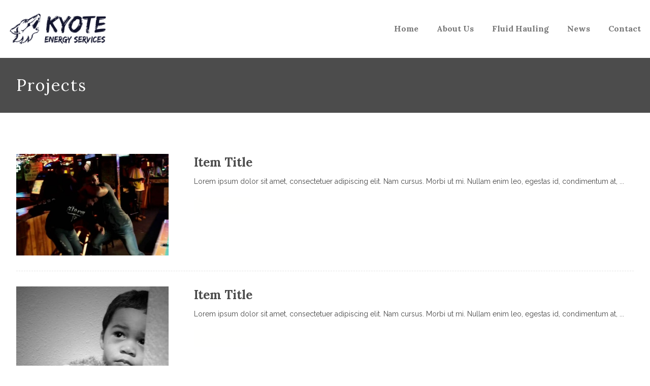

--- FILE ---
content_type: text/html; charset=UTF-8
request_url: https://www.kyoteenergyservices.com/projects/
body_size: 15563
content:
<!DOCTYPE html>
				<html lang="en" class="no-js">
				<head>

					<meta http-equiv="Content-Type" content="text/html; charset=UTF-8"/>

					<meta name="viewport" content="width=device-width, initial-scale=1.0, minimum-scale=1.0"/><meta name='robots' content='index, follow, max-image-preview:large, max-snippet:-1, max-video-preview:-1' />

	<!-- This site is optimized with the Yoast SEO plugin v26.6 - https://yoast.com/wordpress/plugins/seo/ -->
	<title>Projects Archive - Kyote Energy Services</title>
	<link rel="canonical" href="https://www.kyoteenergyservices.com/projects/" />
	<link rel="next" href="https://www.kyoteenergyservices.com/projects/page/2/" />
	<meta property="og:locale" content="en_US" />
	<meta property="og:type" content="website" />
	<meta property="og:title" content="Projects Archive - Kyote Energy Services" />
	<meta property="og:url" content="https://www.kyoteenergyservices.com/projects/" />
	<meta property="og:site_name" content="Kyote Energy Services" />
	<script type="application/ld+json" class="yoast-schema-graph">{"@context":"https://schema.org","@graph":[{"@type":"CollectionPage","@id":"https://www.kyoteenergyservices.com/projects/","url":"https://www.kyoteenergyservices.com/projects/","name":"Projects Archive - Kyote Energy Services","isPartOf":{"@id":"https://www.kyoteenergyservices.com/#website"},"primaryImageOfPage":{"@id":"https://www.kyoteenergyservices.com/projects/#primaryimage"},"image":{"@id":"https://www.kyoteenergyservices.com/projects/#primaryimage"},"thumbnailUrl":"https://www.kyoteenergyservices.com/wp-content/uploads/2014/10/service13.jpg","breadcrumb":{"@id":"https://www.kyoteenergyservices.com/projects/#breadcrumb"},"inLanguage":"en"},{"@type":"ImageObject","inLanguage":"en","@id":"https://www.kyoteenergyservices.com/projects/#primaryimage","url":"https://www.kyoteenergyservices.com/wp-content/uploads/2014/10/service13.jpg","contentUrl":"https://www.kyoteenergyservices.com/wp-content/uploads/2014/10/service13.jpg","width":790,"height":527},{"@type":"BreadcrumbList","@id":"https://www.kyoteenergyservices.com/projects/#breadcrumb","itemListElement":[{"@type":"ListItem","position":1,"name":"Home","item":"https://www.kyoteenergyservices.com/"},{"@type":"ListItem","position":2,"name":"Projects"}]},{"@type":"WebSite","@id":"https://www.kyoteenergyservices.com/#website","url":"https://www.kyoteenergyservices.com/","name":"Kyote Energy Services","description":"Kindersley Saskatchewan","potentialAction":[{"@type":"SearchAction","target":{"@type":"EntryPoint","urlTemplate":"https://www.kyoteenergyservices.com/?s={search_term_string}"},"query-input":{"@type":"PropertyValueSpecification","valueRequired":true,"valueName":"search_term_string"}}],"inLanguage":"en"}]}</script>
	<!-- / Yoast SEO plugin. -->


<link rel='dns-prefetch' href='//fonts.googleapis.com' />
<link rel="alternate" type="application/rss+xml" title="Kyote Energy Services &raquo; Feed" href="https://www.kyoteenergyservices.com/feed/" />
<link rel="alternate" type="application/rss+xml" title="Kyote Energy Services &raquo; Projects Feed" href="https://www.kyoteenergyservices.com/projects/feed/" />
<style id='wp-img-auto-sizes-contain-inline-css'>
img:is([sizes=auto i],[sizes^="auto," i]){contain-intrinsic-size:3000px 1500px}
/*# sourceURL=wp-img-auto-sizes-contain-inline-css */
</style>
<link rel='stylesheet' id='codevz-plus-wpbakery-css' href='https://www.kyoteenergyservices.com/wp-content/plugins/codevz-plus/assets/css/wpbakery.css?ver=6.9' media='all' />
<style id='wp-block-library-inline-css'>
:root{--wp-block-synced-color:#7a00df;--wp-block-synced-color--rgb:122,0,223;--wp-bound-block-color:var(--wp-block-synced-color);--wp-editor-canvas-background:#ddd;--wp-admin-theme-color:#007cba;--wp-admin-theme-color--rgb:0,124,186;--wp-admin-theme-color-darker-10:#006ba1;--wp-admin-theme-color-darker-10--rgb:0,107,160.5;--wp-admin-theme-color-darker-20:#005a87;--wp-admin-theme-color-darker-20--rgb:0,90,135;--wp-admin-border-width-focus:2px}@media (min-resolution:192dpi){:root{--wp-admin-border-width-focus:1.5px}}.wp-element-button{cursor:pointer}:root .has-very-light-gray-background-color{background-color:#eee}:root .has-very-dark-gray-background-color{background-color:#313131}:root .has-very-light-gray-color{color:#eee}:root .has-very-dark-gray-color{color:#313131}:root .has-vivid-green-cyan-to-vivid-cyan-blue-gradient-background{background:linear-gradient(135deg,#00d084,#0693e3)}:root .has-purple-crush-gradient-background{background:linear-gradient(135deg,#34e2e4,#4721fb 50%,#ab1dfe)}:root .has-hazy-dawn-gradient-background{background:linear-gradient(135deg,#faaca8,#dad0ec)}:root .has-subdued-olive-gradient-background{background:linear-gradient(135deg,#fafae1,#67a671)}:root .has-atomic-cream-gradient-background{background:linear-gradient(135deg,#fdd79a,#004a59)}:root .has-nightshade-gradient-background{background:linear-gradient(135deg,#330968,#31cdcf)}:root .has-midnight-gradient-background{background:linear-gradient(135deg,#020381,#2874fc)}:root{--wp--preset--font-size--normal:16px;--wp--preset--font-size--huge:42px}.has-regular-font-size{font-size:1em}.has-larger-font-size{font-size:2.625em}.has-normal-font-size{font-size:var(--wp--preset--font-size--normal)}.has-huge-font-size{font-size:var(--wp--preset--font-size--huge)}.has-text-align-center{text-align:center}.has-text-align-left{text-align:left}.has-text-align-right{text-align:right}.has-fit-text{white-space:nowrap!important}#end-resizable-editor-section{display:none}.aligncenter{clear:both}.items-justified-left{justify-content:flex-start}.items-justified-center{justify-content:center}.items-justified-right{justify-content:flex-end}.items-justified-space-between{justify-content:space-between}.screen-reader-text{border:0;clip-path:inset(50%);height:1px;margin:-1px;overflow:hidden;padding:0;position:absolute;width:1px;word-wrap:normal!important}.screen-reader-text:focus{background-color:#ddd;clip-path:none;color:#444;display:block;font-size:1em;height:auto;left:5px;line-height:normal;padding:15px 23px 14px;text-decoration:none;top:5px;width:auto;z-index:100000}html :where(.has-border-color){border-style:solid}html :where([style*=border-top-color]){border-top-style:solid}html :where([style*=border-right-color]){border-right-style:solid}html :where([style*=border-bottom-color]){border-bottom-style:solid}html :where([style*=border-left-color]){border-left-style:solid}html :where([style*=border-width]){border-style:solid}html :where([style*=border-top-width]){border-top-style:solid}html :where([style*=border-right-width]){border-right-style:solid}html :where([style*=border-bottom-width]){border-bottom-style:solid}html :where([style*=border-left-width]){border-left-style:solid}html :where(img[class*=wp-image-]){height:auto;max-width:100%}:where(figure){margin:0 0 1em}html :where(.is-position-sticky){--wp-admin--admin-bar--position-offset:var(--wp-admin--admin-bar--height,0px)}@media screen and (max-width:600px){html :where(.is-position-sticky){--wp-admin--admin-bar--position-offset:0px}}

/*# sourceURL=wp-block-library-inline-css */
</style><style id='global-styles-inline-css'>
:root{--wp--preset--aspect-ratio--square: 1;--wp--preset--aspect-ratio--4-3: 4/3;--wp--preset--aspect-ratio--3-4: 3/4;--wp--preset--aspect-ratio--3-2: 3/2;--wp--preset--aspect-ratio--2-3: 2/3;--wp--preset--aspect-ratio--16-9: 16/9;--wp--preset--aspect-ratio--9-16: 9/16;--wp--preset--color--black: #000000;--wp--preset--color--cyan-bluish-gray: #abb8c3;--wp--preset--color--white: #ffffff;--wp--preset--color--pale-pink: #f78da7;--wp--preset--color--vivid-red: #cf2e2e;--wp--preset--color--luminous-vivid-orange: #ff6900;--wp--preset--color--luminous-vivid-amber: #fcb900;--wp--preset--color--light-green-cyan: #7bdcb5;--wp--preset--color--vivid-green-cyan: #00d084;--wp--preset--color--pale-cyan-blue: #8ed1fc;--wp--preset--color--vivid-cyan-blue: #0693e3;--wp--preset--color--vivid-purple: #9b51e0;--wp--preset--gradient--vivid-cyan-blue-to-vivid-purple: linear-gradient(135deg,rgb(6,147,227) 0%,rgb(155,81,224) 100%);--wp--preset--gradient--light-green-cyan-to-vivid-green-cyan: linear-gradient(135deg,rgb(122,220,180) 0%,rgb(0,208,130) 100%);--wp--preset--gradient--luminous-vivid-amber-to-luminous-vivid-orange: linear-gradient(135deg,rgb(252,185,0) 0%,rgb(255,105,0) 100%);--wp--preset--gradient--luminous-vivid-orange-to-vivid-red: linear-gradient(135deg,rgb(255,105,0) 0%,rgb(207,46,46) 100%);--wp--preset--gradient--very-light-gray-to-cyan-bluish-gray: linear-gradient(135deg,rgb(238,238,238) 0%,rgb(169,184,195) 100%);--wp--preset--gradient--cool-to-warm-spectrum: linear-gradient(135deg,rgb(74,234,220) 0%,rgb(151,120,209) 20%,rgb(207,42,186) 40%,rgb(238,44,130) 60%,rgb(251,105,98) 80%,rgb(254,248,76) 100%);--wp--preset--gradient--blush-light-purple: linear-gradient(135deg,rgb(255,206,236) 0%,rgb(152,150,240) 100%);--wp--preset--gradient--blush-bordeaux: linear-gradient(135deg,rgb(254,205,165) 0%,rgb(254,45,45) 50%,rgb(107,0,62) 100%);--wp--preset--gradient--luminous-dusk: linear-gradient(135deg,rgb(255,203,112) 0%,rgb(199,81,192) 50%,rgb(65,88,208) 100%);--wp--preset--gradient--pale-ocean: linear-gradient(135deg,rgb(255,245,203) 0%,rgb(182,227,212) 50%,rgb(51,167,181) 100%);--wp--preset--gradient--electric-grass: linear-gradient(135deg,rgb(202,248,128) 0%,rgb(113,206,126) 100%);--wp--preset--gradient--midnight: linear-gradient(135deg,rgb(2,3,129) 0%,rgb(40,116,252) 100%);--wp--preset--font-size--small: 13px;--wp--preset--font-size--medium: 20px;--wp--preset--font-size--large: 36px;--wp--preset--font-size--x-large: 42px;--wp--preset--spacing--20: 0.44rem;--wp--preset--spacing--30: 0.67rem;--wp--preset--spacing--40: 1rem;--wp--preset--spacing--50: 1.5rem;--wp--preset--spacing--60: 2.25rem;--wp--preset--spacing--70: 3.38rem;--wp--preset--spacing--80: 5.06rem;--wp--preset--shadow--natural: 6px 6px 9px rgba(0, 0, 0, 0.2);--wp--preset--shadow--deep: 12px 12px 50px rgba(0, 0, 0, 0.4);--wp--preset--shadow--sharp: 6px 6px 0px rgba(0, 0, 0, 0.2);--wp--preset--shadow--outlined: 6px 6px 0px -3px rgb(255, 255, 255), 6px 6px rgb(0, 0, 0);--wp--preset--shadow--crisp: 6px 6px 0px rgb(0, 0, 0);}:where(.is-layout-flex){gap: 0.5em;}:where(.is-layout-grid){gap: 0.5em;}body .is-layout-flex{display: flex;}.is-layout-flex{flex-wrap: wrap;align-items: center;}.is-layout-flex > :is(*, div){margin: 0;}body .is-layout-grid{display: grid;}.is-layout-grid > :is(*, div){margin: 0;}:where(.wp-block-columns.is-layout-flex){gap: 2em;}:where(.wp-block-columns.is-layout-grid){gap: 2em;}:where(.wp-block-post-template.is-layout-flex){gap: 1.25em;}:where(.wp-block-post-template.is-layout-grid){gap: 1.25em;}.has-black-color{color: var(--wp--preset--color--black) !important;}.has-cyan-bluish-gray-color{color: var(--wp--preset--color--cyan-bluish-gray) !important;}.has-white-color{color: var(--wp--preset--color--white) !important;}.has-pale-pink-color{color: var(--wp--preset--color--pale-pink) !important;}.has-vivid-red-color{color: var(--wp--preset--color--vivid-red) !important;}.has-luminous-vivid-orange-color{color: var(--wp--preset--color--luminous-vivid-orange) !important;}.has-luminous-vivid-amber-color{color: var(--wp--preset--color--luminous-vivid-amber) !important;}.has-light-green-cyan-color{color: var(--wp--preset--color--light-green-cyan) !important;}.has-vivid-green-cyan-color{color: var(--wp--preset--color--vivid-green-cyan) !important;}.has-pale-cyan-blue-color{color: var(--wp--preset--color--pale-cyan-blue) !important;}.has-vivid-cyan-blue-color{color: var(--wp--preset--color--vivid-cyan-blue) !important;}.has-vivid-purple-color{color: var(--wp--preset--color--vivid-purple) !important;}.has-black-background-color{background-color: var(--wp--preset--color--black) !important;}.has-cyan-bluish-gray-background-color{background-color: var(--wp--preset--color--cyan-bluish-gray) !important;}.has-white-background-color{background-color: var(--wp--preset--color--white) !important;}.has-pale-pink-background-color{background-color: var(--wp--preset--color--pale-pink) !important;}.has-vivid-red-background-color{background-color: var(--wp--preset--color--vivid-red) !important;}.has-luminous-vivid-orange-background-color{background-color: var(--wp--preset--color--luminous-vivid-orange) !important;}.has-luminous-vivid-amber-background-color{background-color: var(--wp--preset--color--luminous-vivid-amber) !important;}.has-light-green-cyan-background-color{background-color: var(--wp--preset--color--light-green-cyan) !important;}.has-vivid-green-cyan-background-color{background-color: var(--wp--preset--color--vivid-green-cyan) !important;}.has-pale-cyan-blue-background-color{background-color: var(--wp--preset--color--pale-cyan-blue) !important;}.has-vivid-cyan-blue-background-color{background-color: var(--wp--preset--color--vivid-cyan-blue) !important;}.has-vivid-purple-background-color{background-color: var(--wp--preset--color--vivid-purple) !important;}.has-black-border-color{border-color: var(--wp--preset--color--black) !important;}.has-cyan-bluish-gray-border-color{border-color: var(--wp--preset--color--cyan-bluish-gray) !important;}.has-white-border-color{border-color: var(--wp--preset--color--white) !important;}.has-pale-pink-border-color{border-color: var(--wp--preset--color--pale-pink) !important;}.has-vivid-red-border-color{border-color: var(--wp--preset--color--vivid-red) !important;}.has-luminous-vivid-orange-border-color{border-color: var(--wp--preset--color--luminous-vivid-orange) !important;}.has-luminous-vivid-amber-border-color{border-color: var(--wp--preset--color--luminous-vivid-amber) !important;}.has-light-green-cyan-border-color{border-color: var(--wp--preset--color--light-green-cyan) !important;}.has-vivid-green-cyan-border-color{border-color: var(--wp--preset--color--vivid-green-cyan) !important;}.has-pale-cyan-blue-border-color{border-color: var(--wp--preset--color--pale-cyan-blue) !important;}.has-vivid-cyan-blue-border-color{border-color: var(--wp--preset--color--vivid-cyan-blue) !important;}.has-vivid-purple-border-color{border-color: var(--wp--preset--color--vivid-purple) !important;}.has-vivid-cyan-blue-to-vivid-purple-gradient-background{background: var(--wp--preset--gradient--vivid-cyan-blue-to-vivid-purple) !important;}.has-light-green-cyan-to-vivid-green-cyan-gradient-background{background: var(--wp--preset--gradient--light-green-cyan-to-vivid-green-cyan) !important;}.has-luminous-vivid-amber-to-luminous-vivid-orange-gradient-background{background: var(--wp--preset--gradient--luminous-vivid-amber-to-luminous-vivid-orange) !important;}.has-luminous-vivid-orange-to-vivid-red-gradient-background{background: var(--wp--preset--gradient--luminous-vivid-orange-to-vivid-red) !important;}.has-very-light-gray-to-cyan-bluish-gray-gradient-background{background: var(--wp--preset--gradient--very-light-gray-to-cyan-bluish-gray) !important;}.has-cool-to-warm-spectrum-gradient-background{background: var(--wp--preset--gradient--cool-to-warm-spectrum) !important;}.has-blush-light-purple-gradient-background{background: var(--wp--preset--gradient--blush-light-purple) !important;}.has-blush-bordeaux-gradient-background{background: var(--wp--preset--gradient--blush-bordeaux) !important;}.has-luminous-dusk-gradient-background{background: var(--wp--preset--gradient--luminous-dusk) !important;}.has-pale-ocean-gradient-background{background: var(--wp--preset--gradient--pale-ocean) !important;}.has-electric-grass-gradient-background{background: var(--wp--preset--gradient--electric-grass) !important;}.has-midnight-gradient-background{background: var(--wp--preset--gradient--midnight) !important;}.has-small-font-size{font-size: var(--wp--preset--font-size--small) !important;}.has-medium-font-size{font-size: var(--wp--preset--font-size--medium) !important;}.has-large-font-size{font-size: var(--wp--preset--font-size--large) !important;}.has-x-large-font-size{font-size: var(--wp--preset--font-size--x-large) !important;}
/*# sourceURL=global-styles-inline-css */
</style>

<style id='classic-theme-styles-inline-css'>
/*! This file is auto-generated */
.wp-block-button__link{color:#fff;background-color:#32373c;border-radius:9999px;box-shadow:none;text-decoration:none;padding:calc(.667em + 2px) calc(1.333em + 2px);font-size:1.125em}.wp-block-file__button{background:#32373c;color:#fff;text-decoration:none}
/*# sourceURL=/wp-includes/css/classic-themes.min.css */
</style>
<link rel='stylesheet' id='codevz-blocks-css' href='https://www.kyoteenergyservices.com/wp-content/themes/thelaw/assets/css/blocks.css?ver=6.9' media='all' />
<link rel='stylesheet' id='cz-icons-pack-css' href='https://www.kyoteenergyservices.com/wp-content/plugins/codevz-plus/admin/fields/codevz_fields/icons/czicons.css?ver=5.5' media='all' />
<link rel='stylesheet' id='contact-form-7-css' href='https://www.kyoteenergyservices.com/wp-content/plugins/contact-form-7/includes/css/styles.css?ver=6.1.4' media='all' />
<link rel='stylesheet' id='widgets-on-pages-css' href='https://www.kyoteenergyservices.com/wp-content/plugins/widgets-on-pages/public/css/widgets-on-pages-public.css?ver=1.4.0' media='all' />
<link rel='stylesheet' id='codevz-css' href='https://www.kyoteenergyservices.com/wp-content/themes/thelaw/assets/css/core.css?ver=5.5' media='all' />
<link rel='stylesheet' id='revslider-codevz-css' href='https://www.kyoteenergyservices.com/wp-content/themes/thelaw/assets/css/revslider.css?ver=5.5' media='all' />
<link rel='stylesheet' id='codevz-laptop-css' href='https://www.kyoteenergyservices.com/wp-content/themes/thelaw/assets/css/core-laptop.css?ver=5.5' media='screen and (max-width: 1024px)' />
<link rel='stylesheet' id='codevz-tablet-css' href='https://www.kyoteenergyservices.com/wp-content/themes/thelaw/assets/css/core-tablet.css?ver=5.5' media='screen and (max-width: 768px)' />
<link rel='stylesheet' id='codevz-mobile-css' href='https://www.kyoteenergyservices.com/wp-content/themes/thelaw/assets/css/core-mobile.css?ver=5.5' media='screen and (max-width: 480px)' />
<link rel='stylesheet' id='google-font-lora-css' href='https://fonts.googleapis.com/css?family=Lora%3A300%2C400%2C700&#038;ver=6.9' media='all' />
<link rel='stylesheet' id='google-font-raleway-css' href='https://fonts.googleapis.com/css?family=Raleway%3A300%2C400%2C700&#038;ver=6.9' media='all' />
<link rel='stylesheet' id='codevz-plus-share-css' href='https://www.kyoteenergyservices.com/wp-content/plugins/codevz-plus/assets/css/share.css?ver=5.5' media='all' />
<link rel='stylesheet' id='codevz-plus-css' href='https://www.kyoteenergyservices.com/wp-content/plugins/codevz-plus/assets/css/codevzplus.css?ver=5.5' media='all' />
<link rel='stylesheet' id='codevz-plus-tablet-css' href='https://www.kyoteenergyservices.com/wp-content/plugins/codevz-plus/assets/css/codevzplus-tablet.css?ver=5.5' media='screen and (max-width: 768px)' />
<link rel='stylesheet' id='codevz-plus-mobile-css' href='https://www.kyoteenergyservices.com/wp-content/plugins/codevz-plus/assets/css/codevzplus-mobile.css?ver=5.5' media='screen and (max-width: 480px)' />
<link rel='stylesheet' id='xtra-elementor-front-css' href='https://www.kyoteenergyservices.com/wp-content/plugins/codevz-plus/assets/css/elementor.css?ver=5.5' media='all' />
<link rel='stylesheet' id='font-awesome-shims-css' href='https://www.kyoteenergyservices.com/wp-content/plugins/codevz-plus/admin/assets/css/font-awesome/css/v4-shims.min.css?ver=6.4.2' media='all' />
<link rel='stylesheet' id='font-awesome-css' href='https://www.kyoteenergyservices.com/wp-content/plugins/codevz-plus/admin/assets/css/font-awesome/css/all.min.css?ver=6.4.2' media='all' />
<script src="https://www.kyoteenergyservices.com/wp-includes/js/jquery/jquery.min.js?ver=3.7.1" id="jquery-core-js"></script>
<script src="https://www.kyoteenergyservices.com/wp-includes/js/jquery/jquery-migrate.min.js?ver=3.4.1" id="jquery-migrate-js"></script>
<script id="jquery-js-after">
			const waitCodevzPlus = ( callback ) => { const i = setInterval(() => { if ( window.Codevz_Plus ) { callback(); clearInterval( i ); } }, 100 ); };

			(function CodevzTpl(){
				"use strict";

				// Render delay templates.
				// Safe function for render templates.
				function safe(fn){try{fn();}catch(e){}}

				function debounce(fn,d){
					var t;
					function r(){clearTimeout(t);t=setTimeout(fn,d);}
					return r;
				}

				// Custom scripts.
				function execScripts(r){
					var m=execScripts.m;
					r.querySelectorAll("script").forEach(function(s){
						if(s.src){
							if(m[s.src]){return;}
							m[s.src]=1;
							var j=document.createElement("script");
							j.src=s.src;j.defer=1;
							document.head.appendChild(j);
							return;
						}
						var i=document.createElement("script");
						i.text=s.textContent||"";
						s.replaceWith(i);
					});
				}
				execScripts.m={};

				// Codevz reinit.
				function runCodevz(){
					if(!window.Codevz_Plus){return;}
					var a="css responsiveClamp lightGallery parallax accordion r360degree animated_text google_map before_after counter countdown grid login subscribe slick popup tabs image_zoom progress_bar separator working_hours".split(" ");
					for(var i=0;i<a.length;i++){
						var f=Codevz_Plus[a[i]];
						if(typeof f==="function"){f();}
					}
				}
				var runCodevzD=debounce(runCodevz,100);
				var etimeout;

				function hydrate(ph){
				    safe(function(){
				        var t = ph.nextElementSibling;
				        if(!t || t.tagName !== "TEMPLATE"){ return; }

				        var p = ph.parentNode;
				        ph.replaceWith(t.content.cloneNode(true));
				        t.remove();

				        // Run scripts in template
				        execScripts(p);
				        runCodevzD();

				        // Re-bind Codevz templates inside
				        p.querySelectorAll(".codevz-tpl").forEach(bind);

						// WPBakery reInit
						if (typeof window !== 'undefined') {
						    // Trigger vc_js event on document
						    var vcEvent = new Event('vc_js', { bubbles: true });
						    document.dispatchEvent(vcEvent);

						    // Waypoints re-initialization
						    if (typeof window.vc_waypoints === 'function') {
						        window.vc_waypoints();
						    }

						    // Handle hidden elements
						    setTimeout(function() {
						        var elements = document.querySelectorAll('.wpb_animate_when_almost_visible:not(.wpb_start_animation)');
						        var scrollTop = window.pageYOffset || document.documentElement.scrollTop;
						        var windowHeight = window.innerHeight;

						        elements.forEach(function(el) {
						            var elementTop = el.getBoundingClientRect().top + scrollTop;

						            if ((scrollTop + windowHeight) > elementTop) {
						                el.classList.add('wpb_start_animation');
						            }
						        });
						    }, 200);
						}

						// Elementor reInit only inside p
						if (typeof elementorFrontend !== 'undefined') {
						    clearTimeout(etimeout);
						    etimeout = setTimeout(function() {
						        var animatedEls = p.querySelectorAll('.animated');
						        animatedEls.forEach(function(el) {
						            el.style.opacity 	= '1';
						            el.style.animation 	= 'none';
						        });
						    }, 4000);

							// Only recalc layout for stretch/full-width sections
							if (typeof elementorFrontend !== 'undefined' && p.querySelector('footer .elementor-section-stretched, footer .e-con-full')) {
							    if (elementorFrontend.hooks && elementorFrontend.hooks.doAction) {
							        var sections = p.querySelectorAll('footer .elementor-section, footer .elementor-container');
							        sections.forEach(function(el) {
							            elementorFrontend.hooks.doAction('frontend/element_ready/section', jQuery(el));
							            elementorFrontend.hooks.doAction('frontend/element_ready/container', jQuery(el));
							        });
							    }

							    var event = new Event('elementor/frontend/init', { bubbles: true });
							    document.dispatchEvent(event);
							}
						}

				        // Contact Form 7 support
				        if(window.wpcf7){
				            p.querySelectorAll("form.wpcf7-form").forEach(wpcf7.init);
				        }

				        // Facebook SDK
				        if(window.FB && FB.XFBML){ FB.XFBML.parse(p); }
				    });
				}

				function onView(e){
					for(var i=0;i<e.length;i++){
						if(e[i].isIntersecting){
							io.unobserve(e[i].target);
							hydrate(e[i].target);
						}
					}
				}

				var io=new IntersectionObserver(onView,{rootMargin:"1000px"});

				function trigger(ph){
					if(ph.dataset.triggered){return;}
					ph.dataset.triggered=1;
					hydrate(ph);
				}

				function bind(ph){
					if(ph.dataset.bound){return;}
					ph.dataset.bound=1;
					var s=ph.dataset.selector;
					if(!s){io.observe(ph);return;}
					function fire(e){
						if(s==="parent"||e.target.closest(s)){trigger(ph);}
					}
					document.body.addEventListener("click",fire,true);
					document.body.addEventListener("mouseover",fire,true);
				}

				function scan(){
					document.querySelectorAll(".codevz-tpl").forEach(bind);
				}
				var scanD=debounce(scan,30);

				function watch(){
					if(!document.body){setTimeout(watch,10);return;}
					new MutationObserver(function(m){
						for(var i=0;i<m.length;i++){
							if(m[i].addedNodes.length){scanD();return;}
						}
					}).observe(document.body,{childList:true,subtree:true});
				}

				scanD();
				watch();

			})();

		
//# sourceURL=jquery-js-after
</script>
<script src="//www.kyoteenergyservices.com/wp-content/plugins/revslider/sr6/assets/js/rbtools.min.js?ver=6.7.40" async id="tp-tools-js"></script>
<script src="//www.kyoteenergyservices.com/wp-content/plugins/revslider/sr6/assets/js/rs6.min.js?ver=6.7.40" async id="revmin-js"></script>
<script></script><link rel="https://api.w.org/" href="https://www.kyoteenergyservices.com/wp-json/" /><link rel="EditURI" type="application/rsd+xml" title="RSD" href="https://www.kyoteenergyservices.com/xmlrpc.php?rsd" />
<meta name="generator" content="WordPress 6.9" />
<meta name="format-detection" content="telephone=no"><meta name="theme-color" content="#fffffe"><style class="codevz-general-custom-css">.cz_default_loop.sticky &gt; div {border-color: #999 !important;}
.wp-block-search__button {
  padding: 10px 15px !important;
  width: 120px;
}
.wp-block-search__input {
  border: 2px solid #ddd;
}
.tparrows {
  width: 40px !important;
  height: 40px !important;
  border-radius: 4px !important;
  background: none !important;
    background-color: rgba(0, 0, 0, 0);
  background-color: transparent !important;
  border: solid 2px #AAA;
  opacity: .6 !important;
}
.tparrows:before{
  color: #fffffe !important;
font-size:13px !important;
}

.tp-rightarrow:hover, .tp-leftarrow:hover {
  opacity:1 !important;
  border-color: #cc8809;
}

.tp-bullet{
  background: transparent !important;
  margin: 0 3px !important;
  border: solid 2px #AAA;
  border-radius: 3px !important;
}

.tp-bullet:hover{
border-color: #fffffe !important;
}
.elms_center &gt; div &gt; div.cz_elm {
  float: none;
}
</style><meta name="generator" content="Powered by WPBakery Page Builder - drag and drop page builder for WordPress."/>
<meta name="generator" content="Powered by Slider Revolution 6.7.40 - responsive, Mobile-Friendly Slider Plugin for WordPress with comfortable drag and drop interface." />
<style id="codevz-inline-css" data-noptimize>.admin-bar .cz_fixed_top_border{top:32px}.admin-bar i.offcanvas-close {top: 32px}.admin-bar .offcanvas_area, .admin-bar .hidden_top_bar{margin-top: 32px}.admin-bar .header_5,.admin-bar .onSticky{top: 32px}@media screen and (max-width:768px) {.admin-bar .header_5,.admin-bar .onSticky,.admin-bar .cz_fixed_top_border,.admin-bar i.offcanvas-close {top: 46px}.admin-bar .onSticky {top: 0}.admin-bar .offcanvas_area,.admin-bar .offcanvas_area,.admin-bar .hidden_top_bar{margin-top:46px;height:calc(100% - 46px);}}

/* Theme color */a:hover, .sf-menu > .cz.current_menu > a, .sf-menu > .cz .cz.current_menu > a,.sf-menu > .current-menu-parent > a,.comment-text .star-rating span {color: #fffffe} 
form button, .button, #edd-purchase-button, .edd-submit, .edd-submit.button.blue, .edd-submit.button.blue:hover, .edd-submit.button.blue:focus, [type=submit].edd-submit, .sf-menu > .cz > a:before,.sf-menu > .cz > a:before,
.post-password-form input[type="submit"], .wpcf7-submit, .submit_user, 
#commentform #submit, .commentlist li.bypostauthor > .comment-body:after,.commentlist li.comment-author-admin > .comment-body:after, 
 .pagination .current, .pagination > b, .pagination a:hover, .page-numbers .current, .page-numbers a:hover, .pagination .next:hover, 
.pagination .prev:hover, input[type=submit], .sticky:before, .commentlist li.comment-author-admin .fn,
input[type=submit],input[type=button],.cz_header_button,.cz_default_portfolio a,
.cz_readmore, .more-link, a.cz_btn, .cz_highlight_1:after, div.cz_btn  {background-color: #fffffe}
.cs_load_more_doing, div.wpcf7 .wpcf7-form .ajax-loader {border-right-color: #fffffe}
input:focus,textarea:focus,select:focus {border-color: #fffffe !important}
::selection {background-color: #fffffe;color: #fff}
::-moz-selection {background-color: #fffffe;color: #fff}

/* Dynamic  */.widget{background-color:rgba(255,255,255,0.01);border-style:solid;border-width:2px;border-color:#dddddd;border-radius:4px}.widget > .codevz-widget-title, .sidebar_inner .widget_block > div > div > h2{font-size:14px;color:#ffffff;font-weight:400;background-color:#4a4a4a;padding:15px 20px 15px 42px;margin:-26px -26px 30px;border-radius:3px}.logo > a, .logo > h1, .logo h2{font-size:32px;padding-bottom:0px}.header_2{padding-top:10px;padding-bottom:10px}#menu_header_2 > .cz > a{font-size:16px;color:#777777;font-weight:700;padding:6px 15px;margin:8px 3px 0px;border-style:none;border-width:2px;border-color:transparent;border-radius:3px}#menu_header_2 > .cz > a:hover,#menu_header_2 > .cz:hover > a,#menu_header_2 > .cz.current_menu > a,#menu_header_2 > .current-menu-parent > a{color:#4a4a4a;border-style:none;border-color:#4a4a4a}#menu_header_2 .cz .sub-menu:not(.cz_megamenu_inner_ul),#menu_header_2 .cz_megamenu_inner_ul .cz_megamenu_inner_ul{padding-top:0px;padding-bottom:0px;margin:-1px 12px 1px 23px;border-style:solid;border-width:2px;border-color:#4a4a4a;border-radius:0 3px 3px 3px;box-shadow:0px 9px 20px 0px rgba(0,0,0,0.13)}#menu_header_2 .cz .cz a{font-size:14px;color:#777777;font-weight:700;padding-top:15px;padding-bottom:15px;margin:10px;border-radius:3px}#menu_header_2 .cz .cz a:hover,#menu_header_2 .cz .cz:hover > a,#menu_header_2 .cz .cz.current_menu > a,#menu_header_2 .cz .current_menu > .current_menu{color:#ffffff;background-color:#4a4a4a}.onSticky{background-color:#ffffff !important}.header_4{border-style:solid;border-width:0 0 1px;border-color:#f4f4f4}#menu_header_4 > .cz > a{font-size:24px;color:#2d2d2d;font-weight:500}#menu_header_4 > .cz > a:hover,#menu_header_4 > .cz:hover > a,#menu_header_4 > .cz.current_menu > a,#menu_header_4 > .current-menu-parent > a{color:#474b65;background-color:rgba(63,81,181,0.01)}#menu_header_4 .cz .cz a{color:rgba(255,255,255,0.6);background-color:transparent}#menu_header_4 .cz .cz a:hover,#menu_header_4 .cz .cz:hover > a,#menu_header_4 .cz .cz.current_menu > a,#menu_header_4 .cz .current_menu > .current_menu{color:#fffffe;background-color:rgba(0,0,0,0.5)}.page_title,.header_onthe_cover .page_title{background-position:center center;background-size:cover;background-color:rgba(0,0,0,0.7);padding-top:30px;padding-bottom:30px;border-style:solid;border-width:0 0 1px;border-color:#f4f4f4}.page_title .codevz-section-title{font-size:32px;color:#ffffff;font-weight:400;letter-spacing:2px}.breadcrumbs a,.breadcrumbs i{color:rgba(232,232,232,0.9);font-weight:400}.breadcrumbs{margin-top:7px;margin-right:10px}.cz_middle_footer{background-color:#444444;padding-top:60px;padding-bottom:20px}.footer_widget{font-size:12px;color:#ffffff;padding:10px}.cz_middle_footer a{font-size:13px;color:#ffffff;line-height: 2}.cz_middle_footer a:hover{color:#c6c6c6}.footer_2{background-color:#262626}i.fixed_contact{color:#fffffe;margin-right:3px;border-style:none;border-radius:50px 0 0 50px ;box-shadow:0px 0px 10px rgba(0,0,0,0.15)}.footer_widget > .codevz-widget-title, footer .widget_block > div > div > h2{font-size:18px;color:#ffffff;font-weight:400;border-style:solid;border-bottom-width:3px;border-color:rgba(255,255,255,0.05)}.woocommerce ul.products li.product .cz_image_in{background-color:#ffffff;padding:5px;border-style:solid;border-width:2px;border-color:#dddddd;border-radius:4px}.woocommerce ul.products li.product .woocommerce-loop-category__title, .woocommerce ul.products li.product .woocommerce-loop-product__title, .woocommerce ul.products li.product h3,.woocommerce.woo-template-2 ul.products li.product .woocommerce-loop-category__title, .woocommerce.woo-template-2 ul.products li.product .woocommerce-loop-product__title, .woocommerce.woo-template-2 ul.products li.product h3{color:#fffffe;margin-top:10px;display:inline-block}.woocommerce ul.products li.product .star-rating{display:none}.woocommerce ul.products li.product .button.add_to_cart_button, .woocommerce ul.products li.product .button[class*="product_type_"]{font-size:13px;color:rgba(0,0,0,0.5);font-weight:400;background-color:#ffffff;padding-top:10px;padding-bottom:10px;border-style:none;border-width:2px;border-color:#ffffff;border-radius:4px;position:absolute;bottom:65px;left:50%;transform:translateX(-50%)}.woocommerce span.onsale, .woocommerce ul.products li.product .onsale,.woocommerce.single span.onsale, .woocommerce.single ul.products li.product .onsale{font-size:10px;color:#ffffff;font-weight:400;line-height:22px;background-color:#fffffe;height:22px;border-radius:4px;top:14px;left:14px}.woocommerce ul.products li.product .price{font-size:14px;color:rgba(0,0,0,0.6);background-color:rgba(255,255,255,0.01);top:8px;right:8px}.woocommerce div.product .summary > p.price, .woocommerce div.product .summary > span.price{font-size:26px;color:#4a4a4a}.tagcloud a:hover, .widget .tagcloud a:hover, .cz_post_cat a:hover, .cz_post_views a:hover{color:#ffffff;background-color:#fffffe;border-style:solid;border-color:#fffffe}.pagination a, .pagination > b, .pagination span, .page-numbers a, .page-numbers span, .woocommerce nav.woocommerce-pagination ul li a, .woocommerce nav.woocommerce-pagination ul li span{font-size:16px;color:rgba(0,0,0,0.75);padding:2px;margin-right:3px;border-style:solid;border-width:2px;border-radius:4px}#menu_header_2 .sub-menu .sub-menu:not(.cz_megamenu_inner_ul){margin-top:-15px;margin-left:10px;border-radius:3px}.cz-cpt-post .cz_readmore, .cz-cpt-post .more-link{color:rgba(0,0,0,0.5);font-weight:600;background-color:transparent;padding:7px 20px 7px 8px;border-style:solid;border-width:2px;border-color:#dddddd;border-radius:4px}.rtl.cz-cpt-post .cz_readmore,.rtl.cz-cpt-post .more-link{padding-left:20px;padding-right:8px}.cz-cpt-post .cz_readmore:hover, .cz-cpt-post .more-link:hover{color:#ffffff;background-color:#fffffe;border-style:solid;border-color:#fffffe}.woocommerce ul.products li.product .button.add_to_cart_button:hover, .woocommerce ul.products li.product .button[class*="product_type_"]:hover{color:#ffffff;background-color:#fffffe}.cz-cpt-post .cz_default_loop .cz_post_author_avatar img{padding:2px;border-width:1px;border-color:#cccccc;border-radius:0px;box-shadow:none 0px 0px 0px #000;display:none;width:42px}.cz-cpt-post .cz_default_loop .cz_post_author_name{display:none}.cz-cpt-post .cz_default_loop .cz_post_date{font-size:12px;font-style:italic;margin-left:-11px}.cz-cpt-post .cz_default_loop .cz_post_title h3{font-size:28px;color:#fffffe;font-weight:400}#menu_header_2 .cz .cz a .cz_indicator{font-size:14px;color:#aaaaaa}#menu_header_2 > .cz > a .cz_indicator{font-size:14px;color:#aaaaaa;margin-left:7px}.cz_default_loop.sticky > div{background-color:rgba(255,255,254,0.04);margin-bottom:40px;border-style:solid;border-width:2px;border-color:#000370;border-radius:10px}.cz-cpt-post .cz_default_loop > div{padding-bottom:40px;margin-bottom:40px;border-style:solid}.cz-cpt-post .cz_default_loop .cz_post_meta{border-width:0px 0px 0px 6px;border-color:#fffffe;display:inline-block}#comments > h3,.content.cz_related_posts > h4,.content.cz_author_box > h4,.related.products > h2,.upsells.products > h2,.up-sells.products > h2,.up-sells.products > h2,.woocommerce-page .cart-collaterals .cart_totals > h2,.woocommerce-page #customer_details > div:first-child > div:first-child > h3:first-child,.woocommerce-page .codevz-checkout-details > h3,.woocommerce-page .woocommerce-order-details > h2,.woocommerce-page .woocommerce-customer-details > h2,.woocommerce-page .cart-collaterals .cross-sells > h2{font-size:18px;color:#ffffff;font-weight:400;background-color:#4a4a4a;padding:15px 20px 15px 45px;margin:-36px -36px 30px;border-radius:3px}.next_prev .previous i,.next_prev .next i{font-size:16px;color:#fffffe;background-color:transparent;padding:9px;border-style:solid;border-width:2px;border-color:#dddddd;border-radius:4px}.next_prev .previous:hover i,.next_prev .next:hover i{color:#ffffff;background-color:#fffffe;border-style:solid;border-color:#fffffe}.next_prev h4{font-size:18px;color:#fffffe;line-height:1.7;margin-right:8px;margin-left:8px}h1,h2,h3,h4,h5,h6{color:#4a4a4a;font-family:'Lora';font-weight:700} .content .xtra-post-title,  .content .codevz-section-title{font-size:32px}.single .content .xtra-post-title{font-size:30px;color:#fffffe}.header_3{border-style:solid;border-bottom-width:1px;border-color:rgba(0,0,0,0.15)}#menu_header_3 > .cz > a{color:#ffffff}#menu_header_3 > .cz > a:before{background-color:rgba(255,255,255,0.23);height:4px;bottom:-15px}.elms_row .cz_social a, .fixed_side .cz_social a, #xtra-social-popup [class*="xtra-social-type-"] a{font-size:16px;color:#fffffe;padding:1px;margin-left:10px;border-width:1px;border-color:rgba(0,0,0,0.15);border-radius:4px}.elms_row .cz_social a:hover, .fixed_side .cz_social a:hover, #xtra-social-popup [class*="xtra-social-type-"] a:hover{color:#ffffff}[class*="cz_tooltip_"] [data-title]:after{font-size:12px;background-color:#4a4a4a;border-radius:4px}body h2{font-size:30px}[class*="cz_tooltip_"] [data-title]:after{font-family:'Raleway'}body, body.rtl, .rtl form, .xtra-fixed-mobile-nav-e > div{font-size:16px;color:#4a4a4a;font-family:'Raleway';font-weight:400;line-height:1.6}#menu_footer_2 > .cz > a{color:rgba(255,255,255,0.7);font-weight:300;padding-top:0px;padding-bottom:5px;margin-right:15px}#menu_footer_2 > .cz > a:hover,#menu_footer_2 > .cz:hover > a,#menu_footer_2 > .cz.current_menu > a,#menu_footer_2 > .current-menu-parent > a{color:#ffffff}#menu_footer_2 > .cz > a:before{background-color:#fffffe;width:15px}form button,.comment-form button,a.cz_btn,div.cz_btn,a.cz_btn_half_to_fill:before,a.cz_btn_half_to_fill_v:before,a.cz_btn_half_to_fill:after,a.cz_btn_half_to_fill_v:after,a.cz_btn_unroll_v:before, a.cz_btn_unroll_h:before,a.cz_btn_fill_up:before,a.cz_btn_fill_down:before,a.cz_btn_fill_left:before,a.cz_btn_fill_right:before,.wpcf7-submit,input[type=submit],input[type=button],.button,.cz_header_button,.woocommerce a.button,.woocommerce input.button,.woocommerce #respond input#submit.alt,.woocommerce a.button.alt,.woocommerce button.button.alt,.woocommerce input.button.alt,.woocommerce #respond input#submit, .woocommerce a.button, .woocommerce button.button, .woocommerce input.button, #edd-purchase-button, .edd-submit, [type=submit].edd-submit, .edd-submit.button.blue,.woocommerce #payment #place_order, .woocommerce-page #payment #place_order,.woocommerce button.button:disabled, .woocommerce button.button:disabled[disabled], .woocommerce a.button.wc-forward,.wp-block-search .wp-block-search__button,.woocommerce-message a.restore-item.button{font-size:16px;color:#9b9b9b;font-weight:700;background-color:transparent;padding-top:8px;padding-bottom:8px;border-style:solid;border-width:2px;border-color:#fffffe;border-radius:4px}input,textarea,select,.qty,.woocommerce-input-wrapper .select2-selection--single,#add_payment_method table.cart td.actions .coupon .input-text, .woocommerce-cart table.cart td.actions .coupon .input-text, .woocommerce-checkout table.cart td.actions .coupon .input-text,.woocommerce form .form-row .input-text, .woocommerce form .form-row select{border-style:solid;border-width:2px;border-color:#dddddd;border-radius:4px}.cz-cpt-post .cz_default_loop .cz_post_title h3:hover{color:#000000}.cz-cpt-post .cz_post_image, .cz-cpt-post .cz_post_svg{border-style:solid;border-width:5px;border-color:#ffffff;border-radius:4px;box-shadow:0px 0px 0px 2px rgba(0,0,0,0.1)}.cz-cpt-post .cz_default_loop .cz_post_excerpt{color:rgba(0,0,0,0.5);margin-top:7px}.cz-cpt-post article .cz_post_icon{color:rgba(0,0,0,0.6);background-color:rgba(255,255,255,0.3);border-style:solid;border-width:2px;border-color:rgba(0,0,0,0.3);border-radius:4px}.cz-cpt-post article:hover .cz_post_image,.cz-cpt-post article:hover .cz_post_svg{background-color:#fffffe}.xtra-comments,.content.cz_related_posts,.cz_author_box,.related.products,.upsells.products,.up-sells.products,.woocommerce-page .cart-collaterals .cart_totals,.woocommerce-page #customer_details,.woocommerce-page .codevz-checkout-details,.woocommerce-page .woocommerce-order-details,.woocommerce-page .woocommerce-customer-details,.woocommerce-page .cart-collaterals .cross-sells,.woocommerce-account .cz_post_content > .woocommerce{padding:40px 40px 10px;border-style:solid;border-width:2px;border-color:#dddddd;border-radius:4px}.cz_related_posts .cz_related_post_date{font-size:14px}.cz_related_posts .cz_related_post_date a{color:rgba(0,0,0,0.49)}.cz_related_posts .cz_related_post_date a:hover{color:#fffffe}.xtra-comments .commentlist li article{border-style:solid;border-width:2px;border-color:rgba(0,0,0,0.1);border-radius:4px}.tagcloud a, .widget .tagcloud a, .cz_post_cat a, .cz_post_views a{color:rgba(0,0,0,0.7);padding-top:8px;padding-bottom:8px;border-style:solid;border-width:2px;border-radius:4px}.single_con .tagcloud a:first-child, .single_con .cz_post_cat a:first-child, .cz_post_views a:first-child{color:#ffffff;background-color:#4a4a4a;padding-top:8px;padding-bottom:8px;border-style:solid;border-color:transparent}.cz_related_posts .cz_related_post h3{color:#fffffe}.cz_related_posts .cz_related_post:hover h3{color:#000000}.next_prev h4 small{font-size:12px;color:rgba(0,0,0,0.4)}div.xtra-share{border-style:solid;border-width:2px;border-color:#dddddd;border-radius:4px}div.xtra-share a{color:#9b9b9b;opacity:1}div.xtra-share a:hover{color:#fffffe}.single .xtra-post-title-date a, .single .xtra-post-title-date .xtra-post-views{color:rgba(155,155,155,0.55)}.woocommerce .woocommerce-result-count{font-size:16px;color:rgba(0,0,0,0.7);font-weight:400;padding:10px}.products .product .xtra-product-icons{margin-right:10px;margin-left:5px;border-radius:4px}.products .product .xtra-add-to-wishlist{font-size:16px;color:rgba(0,0,0,0.5);background-color:#ffffff;border-radius:4px 4px 0 0}.products .product .xtra-add-to-wishlist:hover{color:#fffffe;background-color:#ffffff}.products .product .xtra-product-quick-view{font-size:16px;color:rgba(0,0,0,0.5);background-color:#ffffff;border-radius:0 0 4px 4px}.products .product .xtra-product-quick-view:hover{color:#fffffe;background-color:#ffffff}.woocommerce div.product .woocommerce-tabs ul.tabs li{font-size:16px;color:rgba(0,0,0,0.7);font-weight:400;letter-spacing:0px;background-color:rgba(255,255,254,0.05);margin-right:4px;border-style:solid;border-width:2px;border-color:#dddddd;border-radius:4px 4px 0 0}.woocommerce div.product .woocommerce-tabs ul.tabs li.active{color:#fffffe;font-weight:700}.woocommerce div.product .woocommerce-tabs .panel{color:rgba(0,0,0,0.7);margin-top:-2px;border-style:solid;border-width:2px;border-color:#dddddd;border-radius:0px 4px 4px 4px}.woocommerce div.product .product_title{color:#4a4a4a}.woocommerce div.product form.cart .button:hover{background-color:#9b9b9b;border-style:solid;border-color:#fffffe}.woocommerce .cart .xtra-product-icons-wishlist{color:#fffffe;background-color:transparent;border-style:solid;border-width:2px;border-color:#dddddd;border-radius:4px}.woocommerce .cart .xtra-product-icons-wishlist:hover{color:#ffffff;background-color:#fffffe;border-style:solid;border-color:#fffffe}.woocommerce div.product div.images .flex-viewport{background-color:#ffffff;padding:5px;border-style:solid;border-width:2px;border-color:#dddddd;border-radius:4px}#menu_header_4{background-position:center center;background-size:cover;background-color:rgba(255,255,255,0.97)}.quantity-down{color:#fffffe;background-color:transparent;padding-right:5px;padding-left:5px;margin-right:-6px;border-style:solid;border-right-width:2px;border-color:#dddddd;border-radius:4px}.rtl .quantity-down{margin-right:0px;margin-left:-6px}.quantity-down:hover{color:#ffffff;background-color:#fffffe;border-style:solid;border-color:#fffffe}.quantity-up{color:#fffffe;background-color:transparent;padding-right:5px;padding-left:5px;margin-left:-34px;border-style:solid;border-left-width:2px;border-color:#dddddd;border-radius:4px}.rtl .quantity-up{margin-right:0px;margin-left:-6px}.quantity-up:hover{color:#ffffff;background-color:#fffffe;border-style:solid;border-color:#fffffe}.woocommerce .quantity .qty{width:100px;margin-left:-24px;border-style:solid;border-width:2px;border-color:#dddddd}div.xtra-share:before{font-size:14px;color:rgba(0,0,0,0.5);font-weight:500}.woocommerce div.product .summary > p.price del span, .woocommerce div.product .summary > span.price del span{font-size:16px;font-weight:400}.woocommerce div.product form.cart .button{font-weight:400;background-color:transparent;padding-top:12px;padding-bottom:12px;border-style:solid;border-color:#dddddd}.xtra-mobile-menu-text{color:rgba(255,255,255,0.5);margin-bottom:25px}li.xtra-mobile-menu-additional .cz_social a{font-size:18px;color:rgba(255,255,255,0.7);padding:3px;margin-right:5px;margin-bottom:10px;margin-left:5px;border-style:solid;border-width:2px;border-color:rgba(255,255,255,0.1);border-radius:4px}.xtra-fixed-mobile-nav{background-color:#4a4a4a}.xtra-fixed-mobile-nav > a i, .xtra-fixed-mobile-nav > a img{color:#ffffff;background-color:#fffffe;padding:10px;margin-right:15px;border-radius:4px}.rtl .xtra-fixed-mobile-nav > a i,.rtl .xtra-fixed-mobile-nav > a img{margin-right:0px;margin-left:15px}.xtra-fixed-mobile-nav > a{padding-top:15px;padding-bottom:15px}.xtra-fixed-mobile-nav > a span{font-size:21px;font-weight:400}.sf-menu, .sf-menu > .cz > a{font-family:'Lora'}form button:hover,.comment-form button:hover,a.cz_btn:hover,div.cz_btn:hover,a.cz_btn_half_to_fill:hover:before, a.cz_btn_half_to_fill_v:hover:before,a.cz_btn_half_to_fill:hover:after, a.cz_btn_half_to_fill_v:hover:after,a.cz_btn_unroll_v:after, a.cz_btn_unroll_h:after,a.cz_btn_fill_up:after,a.cz_btn_fill_down:after,a.cz_btn_fill_left:after,a.cz_btn_fill_right:after,.wpcf7-submit:hover,input[type=submit]:hover,input[type=button]:hover,.button:hover,.cz_header_button:hover,.woocommerce a.button:hover,.woocommerce input.button:hover,.woocommerce #respond input#submit.alt:hover,.woocommerce a.button.alt:hover,.woocommerce button.button.alt:hover,.woocommerce input.button.alt:hover,.woocommerce #respond input#submit:hover, .woocommerce a.button:hover, .woocommerce button.button:hover, .woocommerce input.button:hover, #edd-purchase-button:hover, .edd-submit:hover, [type=submit].edd-submit:hover, .edd-submit.button.blue:hover, .edd-submit.button.blue:focus,.woocommerce #payment #place_order:hover, .woocommerce-page #payment #place_order:hover,.woocommerce div.product form.cart .button:hover,.woocommerce button.button:disabled:hover, .woocommerce button.button:disabled[disabled]:hover, .woocommerce a.button.wc-forward:hover,.wp-block-search .wp-block-search__button:hover,.woocommerce-message a.restore-item.button:hover{color:#ffffff;background-color:#fffffe}.footer_2 .row{background-color:rgba(255,255,255,0.01);padding:0px 30px;border-style:none;border-width:2px;border-color:#555555;border-radius:4px;box-sizing:border-box}.footer_1{margin-bottom:-50px}.footer_widget > .codevz-widget-title:before, footer .widget_block > div > div > h2:before{background-color:#fffffe;width:20px;height:3px;bottom:-3px}#menu_footer_2 > .cz{padding:0px;margin:0px 15px 0px 0px;border-style:solid;border-right-width:1px}.widget > .codevz-widget-title:before, .sidebar_inner .widget_block > div > div > h2:before{background-color:#fffffe;width:10px;height:3px;border-radius:1px;top:28px;left:25px}.cz-cpt-post article .cz_post_icon:hover{background-color:#ffffff}.single_con .cz_single_fi img{border-radius:4px}.next_prev{padding:20px;border-style:solid;border-width:2px;border-color:#dddddd;border-radius:4px}.next_prev li:hover h4{color:#000000}#comments > h3:before,.content.cz_related_posts > h4:before,.content.cz_author_box > h4:before,.related.products > h2:before,.upsells.products > h2:before,.up-sells.products > h2:before,.up-sells.products > h2:before,.woocommerce-page .cart-collaterals .cart_totals > h2:before,.woocommerce-page #customer_details > div:first-child > div:first-child > h3:first-child:before,.woocommerce-page .codevz-checkout-details > h3:before,.woocommerce-page .woocommerce-order-details > h2:before,.woocommerce-page .woocommerce-customer-details > h2:before,.woocommerce-page .cart-collaterals .cross-sells > h2:before{background-color:#fffffe;width:10px;height:3px;border-radius:1px;top:28px;left:25px}.breadcrumbs a:hover{color:#fffffe}#xtra_quick_view .cz_popup_in, #xtra_wish_compare .cz_popup_in{border-radius:4px}.woocommerce ul.products li.product:hover .woocommerce-loop-category__title, .woocommerce ul.products li.product:hover .woocommerce-loop-product__title, .woocommerce ul.products li.product:hover h3,.woocommerce.woo-template-2 ul.products li.product:hover .woocommerce-loop-category__title, .woocommerce.woo-template-2 ul.products li.product:hover .woocommerce-loop-product__title, .woocommerce.woo-template-2 ul.products li.product:hover h3{color:#000000}.woocommerce div.product .woocommerce-tabs ul.tabs li:hover{color:#000000}

/* Responsive */@media screen and (max-width:1240px){#layout{width:100%!important}#layout.layout_1,#layout.layout_2{width:95%!important}.row{width:90% !important;padding:0}blockquote{padding:20px}footer .elms_center,footer .have_center .elms_left, footer .have_center .elms_center, footer .have_center .elms_right{float:none;display:block;text-align:center;margin:0 auto;flex:unset}}@media screen and (max-width:768px){}@media screen and (max-width:480px){.page_title,.header_onthe_cover .page_title{padding-top:15px;padding-bottom:10px;}.page_title .codevz-section-title{font-size:24px;letter-spacing:1px;}}</style><script>function setREVStartSize(e){
			//window.requestAnimationFrame(function() {
				window.RSIW = window.RSIW===undefined ? window.innerWidth : window.RSIW;
				window.RSIH = window.RSIH===undefined ? window.innerHeight : window.RSIH;
				try {
					var pw = document.getElementById(e.c).parentNode.offsetWidth,
						newh;
					pw = pw===0 || isNaN(pw) || (e.l=="fullwidth" || e.layout=="fullwidth") ? window.RSIW : pw;
					e.tabw = e.tabw===undefined ? 0 : parseInt(e.tabw);
					e.thumbw = e.thumbw===undefined ? 0 : parseInt(e.thumbw);
					e.tabh = e.tabh===undefined ? 0 : parseInt(e.tabh);
					e.thumbh = e.thumbh===undefined ? 0 : parseInt(e.thumbh);
					e.tabhide = e.tabhide===undefined ? 0 : parseInt(e.tabhide);
					e.thumbhide = e.thumbhide===undefined ? 0 : parseInt(e.thumbhide);
					e.mh = e.mh===undefined || e.mh=="" || e.mh==="auto" ? 0 : parseInt(e.mh,0);
					if(e.layout==="fullscreen" || e.l==="fullscreen")
						newh = Math.max(e.mh,window.RSIH);
					else{
						e.gw = Array.isArray(e.gw) ? e.gw : [e.gw];
						for (var i in e.rl) if (e.gw[i]===undefined || e.gw[i]===0) e.gw[i] = e.gw[i-1];
						e.gh = e.el===undefined || e.el==="" || (Array.isArray(e.el) && e.el.length==0)? e.gh : e.el;
						e.gh = Array.isArray(e.gh) ? e.gh : [e.gh];
						for (var i in e.rl) if (e.gh[i]===undefined || e.gh[i]===0) e.gh[i] = e.gh[i-1];
											
						var nl = new Array(e.rl.length),
							ix = 0,
							sl;
						e.tabw = e.tabhide>=pw ? 0 : e.tabw;
						e.thumbw = e.thumbhide>=pw ? 0 : e.thumbw;
						e.tabh = e.tabhide>=pw ? 0 : e.tabh;
						e.thumbh = e.thumbhide>=pw ? 0 : e.thumbh;
						for (var i in e.rl) nl[i] = e.rl[i]<window.RSIW ? 0 : e.rl[i];
						sl = nl[0];
						for (var i in nl) if (sl>nl[i] && nl[i]>0) { sl = nl[i]; ix=i;}
						var m = pw>(e.gw[ix]+e.tabw+e.thumbw) ? 1 : (pw-(e.tabw+e.thumbw)) / (e.gw[ix]);
						newh =  (e.gh[ix] * m) + (e.tabh + e.thumbh);
					}
					var el = document.getElementById(e.c);
					if (el!==null && el) el.style.height = newh+"px";
					el = document.getElementById(e.c+"_wrapper");
					if (el!==null && el) {
						el.style.height = newh+"px";
						el.style.display = "block";
					}
				} catch(e){
					console.log("Failure at Presize of Slider:" + e)
				}
			//});
		  };</script>
		<style id="wp-custom-css">
			::selection {
  background: grey;
}		</style>
		<noscript><style> .wpb_animate_when_almost_visible { opacity: 1; }</style></noscript>
				<link rel='stylesheet' id='codevz-header-shape-css' href='https://www.kyoteenergyservices.com/wp-content/themes/thelaw/assets/css/header-shape.css?ver=5.5' media='all' />
<link rel='stylesheet' id='rs-plugin-settings-css' href='//www.kyoteenergyservices.com/wp-content/plugins/revslider/sr6/assets/css/rs6.css?ver=6.7.40' media='all' />
<style id='rs-plugin-settings-inline-css'>
.tp-caption a,.tp-caption a:visited{color:#4a4a4a;text-shadow:none;-webkit-transition:all 0.2s ease-out;-moz-transition:all 0.2s ease-out;-o-transition:all 0.2s ease-out;-ms-transition:all 0.2s ease-out}.tp-caption a:hover{color:#FFF}
/*# sourceURL=rs-plugin-settings-inline-css */
</style>
</head>

				<body data-rsssl=1 id="intro" class="archive post-type-archive post-type-archive-portfolio wp-embed-responsive wp-theme-thelaw theme-5.5 codevz-plus-5.5 cz-cpt-portfolio  xtra-woo-two-col-mobile clr cz-page-129 wpb-js-composer js-comp-ver-8.7.2 vc_responsive"  data-ajax="https://www.kyoteenergyservices.com/wp-admin/admin-ajax.php">

				<div id="layout" class="clr layout_"><div class="inner_layout"><div class="cz_overlay" aria-hidden="true"></div><header id="site_header" class="page_header clr"><div class="header_2 cz_menu_fx_none"><div class="row elms_row"><div class="clr"><div class="elms_left header_2_left"><div class="cz_elm logo_header_2_left_0 inner_logo_header_2_left_0" style="margin-top:0px;"><div class="logo_is_img logo"><a href="https://www.kyoteenergyservices.com/" title="Kindersley Saskatchewan"><img fetchpriority="high" loading="eager" src="https://www.kyoteenergyservices.com/wp-content/uploads/2015/05/kyote-logo.png" alt="Kyote Energy Services" width="227" height="94" style="width: 227px"></a></div></div></div><div class="elms_right header_2_right"><div class="cz_elm menu_header_2_right_1 inner_menu_header_2_right_0" style="margin-top:20px;"><i class="fa fa-bars hide icon_mobile_cz_menu_default cz_mi_89549" style="" role="button" tabindex="0" aria-label="Hidden menu"><span></span></i><ul id="menu_header_2" class="sf-menu clr cz_menu_default" data-indicator="fas fa-angle-down" data-indicator2="fas fa-angle-right"><li id="menu-header_2-969" class="menu-item menu-item-type-post_type menu-item-object-page menu-item-home cz" data-sub-menu=""><a href="https://www.kyoteenergyservices.com/" data-title="Home"><span>Home</span></a></li>
<li id="menu-header_2-663" class="menu-item menu-item-type-post_type menu-item-object-page cz" data-sub-menu=""><a href="https://www.kyoteenergyservices.com/about-us/" data-title="About Us"><span>About Us</span></a></li>
<li id="menu-header_2-1638" class="menu-item menu-item-type-post_type menu-item-object-page cz" data-sub-menu=""><a href="https://www.kyoteenergyservices.com/fluid/" data-title="Fluid Hauling"><span>Fluid Hauling</span></a></li>
<li id="menu-header_2-1376" class="menu-item menu-item-type-post_type menu-item-object-page cz" data-sub-menu=""><a href="https://www.kyoteenergyservices.com/newsfeed/" data-title="News"><span>News</span></a></li>
<li id="menu-header_2-747" class="menu-item menu-item-type-post_type menu-item-object-page cz" data-sub-menu=""><a href="https://www.kyoteenergyservices.com/contact/" data-title="Contact"><span>Contact</span></a></li>
</ul><i class="fa czico-198-cancel cz_close_popup xtra-close-icon hide" role="button" tabindex="0" aria-label="Close hidden menu"></i></div></div></div></div></div><div class="header_4"><div class="row elms_row"><div class="clr"><div class="elms_left header_4_left"><div class="cz_elm logo_header_4_left_2 inner_logo_header_4_left_0" style="margin-top:25px;margin-bottom:20px;"><div class="logo_is_img logo"><a href="https://www.kyoteenergyservices.com/" title="Kindersley Saskatchewan"><img fetchpriority="high" loading="eager" src="https://www.kyoteenergyservices.com/wp-content/uploads/2015/05/kyote-logo.png" alt="Kyote Energy Services" width="170" height="71" style="width: 170px"></a></div></div></div><div class="elms_right header_4_right"><div class="cz_elm menu_header_4_right_3 inner_menu_header_4_right_0" style="margin-top:20px;margin-bottom:12px;"><i class="fa czico-056-menu-8 icon_fullscreen_menu cz_mi_88860" style="font-size:30px;color:#000000;background-color:#fffffe;padding:0px;border-radius:4px;" role="button" tabindex="0" aria-label="Hidden menu"><span></span></i><i class="fa czico-056-menu-8 hide icon_mobile_fullscreen_menu cz_mi_88860" style="font-size:30px;color:#000000;background-color:#fffffe;padding:0px;border-radius:4px;" role="button" tabindex="0" aria-label="Hidden menu"><span></span></i><ul id="menu_header_4" class="sf-menu clr fullscreen_menu" data-indicator="" data-indicator2=""><li id="menu-header_4-969" class="menu-item menu-item-type-post_type menu-item-object-page menu-item-home cz" data-sub-menu=""><a href="https://www.kyoteenergyservices.com/" data-title="Home"><span>Home</span></a></li>
<li id="menu-header_4-663" class="menu-item menu-item-type-post_type menu-item-object-page cz" data-sub-menu=""><a href="https://www.kyoteenergyservices.com/about-us/" data-title="About Us"><span>About Us</span></a></li>
<li id="menu-header_4-1638" class="menu-item menu-item-type-post_type menu-item-object-page cz" data-sub-menu=""><a href="https://www.kyoteenergyservices.com/fluid/" data-title="Fluid Hauling"><span>Fluid Hauling</span></a></li>
<li id="menu-header_4-1376" class="menu-item menu-item-type-post_type menu-item-object-page cz" data-sub-menu=""><a href="https://www.kyoteenergyservices.com/newsfeed/" data-title="News"><span>News</span></a></li>
<li id="menu-header_4-747" class="menu-item menu-item-type-post_type menu-item-object-page cz" data-sub-menu=""><a href="https://www.kyoteenergyservices.com/contact/" data-title="Contact"><span>Contact</span></a></li>
</ul><i class="fa czico-198-cancel cz_close_popup xtra-close-icon hide" role="button" tabindex="0" aria-label="Close hidden menu"></i><div class="xtra-mobile-menu-additional hide"><div class="xtra-mobile-menu-text">Copyright © 2026</div></div></div></div></div></div></div></header><div class="page_cover xtra-cover-type-title"><div class="page_title" data-title-parallax=""><div class="row clr"><h1 class="codevz-section-title ">Projects</h1></div></div></div><div id="page_content" class="page_content" role="main"><div class="row clr"><div class="s12 clr"><div class="content clr"><div class="cz_posts_container cz_posts_template_1"><div class="clr mb30"><article class="cz_default_loop clr post-129 portfolio type-portfolio status-publish format-standard has-post-thumbnail hentry"><div class="clr"><a class="cz_post_image" href="https://www.kyoteenergyservices.com/projects/item-title-2/"><img width="360" height="240" src="https://www.kyoteenergyservices.com/wp-content/uploads/2014/10/service13.jpg" class="attachment-codevz_360_320 size-codevz_360_320 wp-post-image" alt="Service13" decoding="async" fetchpriority="high" srcset="https://www.kyoteenergyservices.com/wp-content/uploads/2014/10/service13.jpg 790w, https://www.kyoteenergyservices.com/wp-content/uploads/2014/10/service13-500x334.jpg 500w" sizes="(max-width: 360px) 100vw, 360px" loading="lazy" /><i class="cz_post_icon fa czico-109-link-symbol-1" aria-hidden="true"></i></a><div class="cz_post_con"><a class="cz_post_title" href="https://www.kyoteenergyservices.com/projects/item-title-2/"><h3>Item Title</h3></a><span class="cz_post_meta mt10 mb10"><div class="cz_post_excerpt">Lorem ipsum dolor sit amet, consectetuer adipiscing elit. Nam cursus. Morbi ut mi. Nullam enim leo, egestas id, condimentum at, ... <a class="cz_readmore" href="https://www.kyoteenergyservices.com/projects/item-title-2/"><i class="fa fa-angle-right" aria-hidden="true"></i><span>Read More</span></a></div></div></div></article><article class="cz_default_loop clr post-117 portfolio type-portfolio status-publish format-standard has-post-thumbnail hentry"><div class="clr"><a class="cz_post_image" href="https://www.kyoteenergyservices.com/projects/item-title/"><img width="198" height="320" src="https://www.kyoteenergyservices.com/wp-content/uploads/2014/10/image3.jpg" class="attachment-codevz_360_320 size-codevz_360_320 wp-post-image" alt="Image3" decoding="async" loading="lazy" /><i class="cz_post_icon fa czico-109-link-symbol-1" aria-hidden="true"></i></a><div class="cz_post_con"><a class="cz_post_title" href="https://www.kyoteenergyservices.com/projects/item-title/"><h3>Item Title</h3></a><span class="cz_post_meta mt10 mb10"><div class="cz_post_excerpt">Lorem ipsum dolor sit amet, consectetuer adipiscing elit. Nam cursus. Morbi ut mi. Nullam enim leo, egestas id, condimentum at, ... <a class="cz_readmore" href="https://www.kyoteenergyservices.com/projects/item-title/"><i class="fa fa-angle-right" aria-hidden="true"></i><span>Read More</span></a></div></div></div></article><article class="cz_default_loop clr post-128 portfolio type-portfolio status-publish format-standard has-post-thumbnail hentry"><div class="clr"><a class="cz_post_image" href="https://www.kyoteenergyservices.com/projects/item-title-3/"><img width="360" height="240" src="https://www.kyoteenergyservices.com/wp-content/uploads/2014/10/service6.jpg" class="attachment-codevz_360_320 size-codevz_360_320 wp-post-image" alt="Service6" decoding="async" srcset="https://www.kyoteenergyservices.com/wp-content/uploads/2014/10/service6.jpg 790w, https://www.kyoteenergyservices.com/wp-content/uploads/2014/10/service6-500x334.jpg 500w" sizes="(max-width: 360px) 100vw, 360px" loading="lazy" /><i class="cz_post_icon fa czico-109-link-symbol-1" aria-hidden="true"></i></a><div class="cz_post_con"><a class="cz_post_title" href="https://www.kyoteenergyservices.com/projects/item-title-3/"><h3>Item Title</h3></a><span class="cz_post_meta mt10 mb10"><div class="cz_post_excerpt">Lorem ipsum dolor sit amet, consectetuer adipiscing elit. Nam cursus. Morbi ut mi. Nullam enim leo, egestas id, condimentum at, ... <a class="cz_readmore" href="https://www.kyoteenergyservices.com/projects/item-title-3/"><i class="fa fa-angle-right" aria-hidden="true"></i><span>Read More</span></a></div></div></div></article><article class="cz_default_loop clr post-119 portfolio type-portfolio status-publish format-standard has-post-thumbnail hentry"><div class="clr"><a class="cz_post_image" href="https://www.kyoteenergyservices.com/projects/item-title-4/"><img width="240" height="320" src="https://www.kyoteenergyservices.com/wp-content/uploads/2014/10/image14.jpg" class="attachment-codevz_360_320 size-codevz_360_320 wp-post-image" alt="Image14" decoding="async" loading="lazy" /><i class="cz_post_icon fa czico-109-link-symbol-1" aria-hidden="true"></i></a><div class="cz_post_con"><a class="cz_post_title" href="https://www.kyoteenergyservices.com/projects/item-title-4/"><h3>Item Title</h3></a><span class="cz_post_meta mt10 mb10"><div class="cz_post_excerpt">Pellentesque habitant morbi tristique senectus et netus et malesuada fames ac turpis egestas. In posuere felis nec tortor. Pellentesque faucibus. ... <a class="cz_readmore" href="https://www.kyoteenergyservices.com/projects/item-title-4/"><i class="fa fa-angle-right" aria-hidden="true"></i><span>Read More</span></a></div></div></div></article><article class="cz_default_loop clr post-124 portfolio type-portfolio status-publish format-standard has-post-thumbnail hentry"><div class="clr"><a class="cz_post_image" href="https://www.kyoteenergyservices.com/projects/item-title-5/"><img width="268" height="320" src="https://www.kyoteenergyservices.com/wp-content/uploads/2014/10/image1.jpg" class="attachment-codevz_360_320 size-codevz_360_320 wp-post-image" alt="Image1" decoding="async" loading="lazy" srcset="https://www.kyoteenergyservices.com/wp-content/uploads/2014/10/image1.jpg 503w, https://www.kyoteenergyservices.com/wp-content/uploads/2014/10/image1-500x596.jpg 500w" sizes="auto, (max-width: 268px) 100vw, 268px" /><i class="cz_post_icon fa czico-109-link-symbol-1" aria-hidden="true"></i></a><div class="cz_post_con"><a class="cz_post_title" href="https://www.kyoteenergyservices.com/projects/item-title-5/"><h3>Item Title</h3></a><span class="cz_post_meta mt10 mb10"><div class="cz_post_excerpt">Mauris vel lacus vitae felis vestibulum volutpat. Etiam est nunc, venenatis in, tristique eu, imperdiet ac, nisl. Cum sociis natoque ... <a class="cz_readmore" href="https://www.kyoteenergyservices.com/projects/item-title-5/"><i class="fa fa-angle-right" aria-hidden="true"></i><span>Read More</span></a></div></div></div></article><article class="cz_default_loop clr post-126 portfolio type-portfolio status-publish format-standard has-post-thumbnail hentry"><div class="clr"><a class="cz_post_image" href="https://www.kyoteenergyservices.com/projects/item-title-6/"><img width="360" height="240" src="https://www.kyoteenergyservices.com/wp-content/uploads/2014/10/service5.jpg" class="attachment-codevz_360_320 size-codevz_360_320 wp-post-image" alt="Service5" decoding="async" loading="lazy" srcset="https://www.kyoteenergyservices.com/wp-content/uploads/2014/10/service5.jpg 790w, https://www.kyoteenergyservices.com/wp-content/uploads/2014/10/service5-500x334.jpg 500w" sizes="auto, (max-width: 360px) 100vw, 360px" /><i class="cz_post_icon fa czico-109-link-symbol-1" aria-hidden="true"></i></a><div class="cz_post_con"><a class="cz_post_title" href="https://www.kyoteenergyservices.com/projects/item-title-6/"><h3>Item Title</h3></a><span class="cz_post_meta mt10 mb10"><div class="cz_post_excerpt">Phasellus felis dolor, scelerisque a, tempus eget, lobortis id, libero. Donec scelerisque leo ac risus. Praesent sit amet est. In ... <a class="cz_readmore" href="https://www.kyoteenergyservices.com/projects/item-title-6/"><i class="fa fa-angle-right" aria-hidden="true"></i><span>Read More</span></a></div></div></div></article></div></div><div class="clr tac relative">
	<nav class="navigation pagination" aria-label="Posts pagination">
		<h2 class="screen-reader-text">Posts pagination</h2>
		<div class="nav-links"><span aria-current="page" class="page-numbers current">1</span>
<a class="page-numbers" href="https://www.kyoteenergyservices.com/projects/page/2/">2</a>
<a class="next page-numbers" href="https://www.kyoteenergyservices.com/projects/page/2/"><i class="fa fa-angle-double-right ml4" aria-hidden="true"></i></a></div>
	</nav></div></div></div></div></div><footer id="site_footer" class="page_footer"><div class="cz_middle_footer"><div class="row clr"><div class="col s4 sidebar_footer-1 clr"><div id="text-8" class="center_on_mobile footer_widget clr widget_text"><h4 class="codevz-widget-title">About Us</h4><div class="codevz-widget-content clr">			<div class="textwidget"><p>Kyote Energy Services, based in Kindersley, Saskatchewan offers a full range of fluid hauling services to oil field companies across Saskatchewan and Alberta. We are ready to provide exceptional service and expertise for the benefit of you, our customers, and the entire industry.</p>
</div>
		</div></div></div><div class="col s4 sidebar_footer-2 clr"><div id="text-9" class="center_on_mobile footer_widget clr widget_text"><h4 class="codevz-widget-title">We Are Here!</h4><div class="codevz-widget-content clr">			<div class="textwidget"><p><iframe src="https://www.google.com/maps/embed?pb=!1m18!1m12!1m3!1d4971.170877859768!2d-109.15663617712904!3d51.4657674607387!2m3!1f0!2f0!3f0!3m2!1i1024!2i768!4f13.1!3m3!1m2!1s0x530e3ff7dc5cdc5f%3A0x5674a264ccdea285!2s128a%201st%20St%20W%2C%20Kindersley%2C%20SK%20S0L%201S0!5e0!3m2!1sen!2sca!4v1711646055907!5m2!1sen!2sca" width="100%" style="border:0;" allowfullscreen="" loading="lazy" referrerpolicy="no-referrer-when-downgrade"></iframe></p>
</div>
		</div></div></div><div class="col s4 sidebar_footer-3 clr"><div id="text-10" class="center_on_mobile footer_widget clr widget_text"><h4 class="codevz-widget-title">Info</h4><div class="codevz-widget-content clr">			<div class="textwidget"><p>128A 1st Ave. West, Kindersley, SK &#8211; Canada</p>
<p>Rob Cote: 1 (306) 460 8414<br />
General Manager<br />
Email: rob@kyoteenergyservices.com</p>
<p>24 Hour Dispatch: 1 (306) 460 8621<br />
Email: dispatch@kyoteenergyservices.com<br />
Email: rob@kyoteenergyservices.com</p>
</div>
		</div></div></div></div></div><div class="footer_2 have_center"><div class="row elms_row"><div class="clr"><div class="elms_center footer_2_center"><div><div class="cz_elm icon_footer_2_center_4 inner_icon_footer_2_center_0" style="margin-top:25px;margin-bottom:25px;"><div class="elm_icon_text"><span class="it_text " style="font-size:14px;color:rgba(255,255,255,0.5);">Copyright 2026 Kyote Energy Services  •  Developed by <a href="https://www.jem-cws.ca">Jem</a></span></div></div></div></div></div></div></div></footer></div></div>
		<script>
			window.RS_MODULES = window.RS_MODULES || {};
			window.RS_MODULES.modules = window.RS_MODULES.modules || {};
			window.RS_MODULES.waiting = window.RS_MODULES.waiting || [];
			window.RS_MODULES.defered = false;
			window.RS_MODULES.moduleWaiting = window.RS_MODULES.moduleWaiting || {};
			window.RS_MODULES.type = 'compiled';
		</script>
		<script type="speculationrules">
{"prefetch":[{"source":"document","where":{"and":[{"href_matches":"/*"},{"not":{"href_matches":["/wp-*.php","/wp-admin/*","/wp-content/uploads/*","/wp-content/*","/wp-content/plugins/*","/wp-content/themes/thelaw/*","/*\\?(.+)"]}},{"not":{"selector_matches":"a[rel~=\"nofollow\"]"}},{"not":{"selector_matches":".no-prefetch, .no-prefetch a"}}]},"eagerness":"conservative"}]}
</script>
<div class="cz_fixed_top_border"></div><div class="cz_fixed_bottom_border"></div><script src="https://www.kyoteenergyservices.com/wp-includes/js/dist/hooks.min.js?ver=dd5603f07f9220ed27f1" id="wp-hooks-js"></script>
<script src="https://www.kyoteenergyservices.com/wp-includes/js/dist/i18n.min.js?ver=c26c3dc7bed366793375" id="wp-i18n-js"></script>
<script id="wp-i18n-js-after">
wp.i18n.setLocaleData( { 'text direction\u0004ltr': [ 'ltr' ] } );
//# sourceURL=wp-i18n-js-after
</script>
<script src="https://www.kyoteenergyservices.com/wp-content/plugins/contact-form-7/includes/swv/js/index.js?ver=6.1.4" id="swv-js"></script>
<script id="contact-form-7-js-before">
var wpcf7 = {
    "api": {
        "root": "https:\/\/www.kyoteenergyservices.com\/wp-json\/",
        "namespace": "contact-form-7\/v1"
    }
};
//# sourceURL=contact-form-7-js-before
</script>
<script src="https://www.kyoteenergyservices.com/wp-content/plugins/contact-form-7/includes/js/index.js?ver=6.1.4" id="contact-form-7-js"></script>
<script src="https://www.kyoteenergyservices.com/wp-content/themes/thelaw/assets/js/codevz-menu.min.js?ver=5.5" id="codevz-menu-js"></script>
<script src="https://www.kyoteenergyservices.com/wp-content/themes/thelaw/assets/js/custom.js?ver=5.5" id="codevz-js"></script>
<script src="https://www.kyoteenergyservices.com/wp-content/plugins/codevz-plus/assets/js/codevzplus.js?ver=5.5" id="codevz-plus-js"></script>
<script src="https://www.kyoteenergyservices.com/wp-content/plugins/codevz-plus/assets/js/share.js?ver=5.5" id="codevz-plus-share-js"></script>
<script></script></body></html>